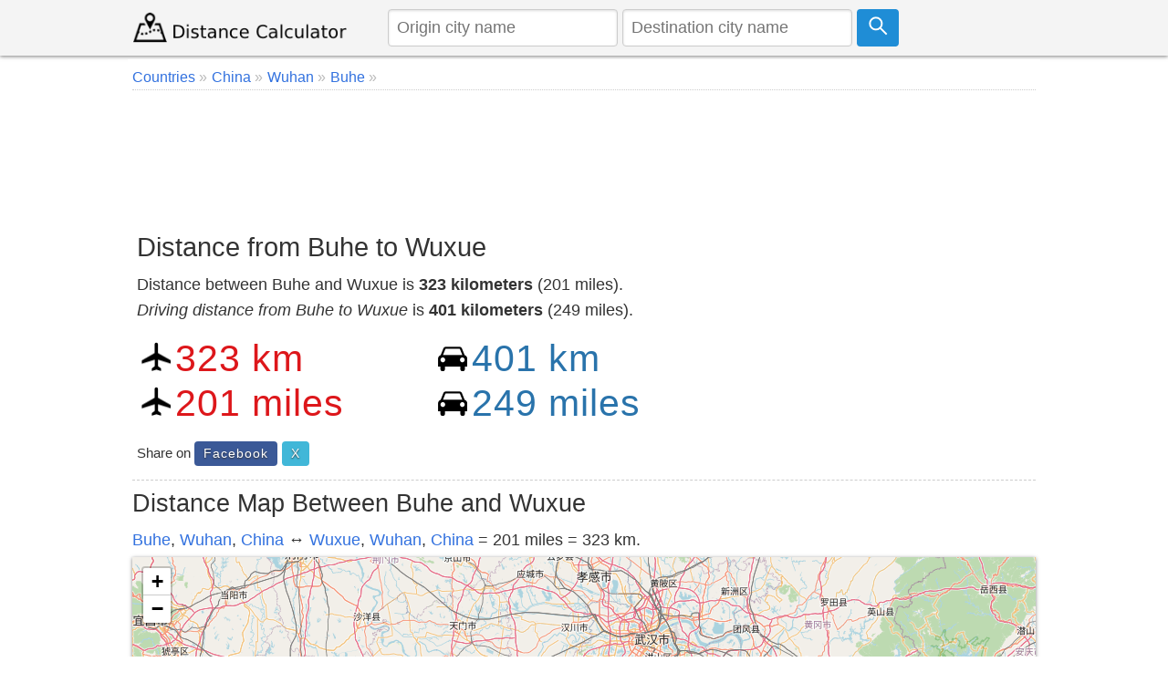

--- FILE ---
content_type: text/html; charset=UTF-8
request_url: https://www.distancecalculator.net/from-buhe-to-wuxue
body_size: 7238
content:
<!DOCTYPE html><html lang="en"><head><meta charset="utf-8"><meta name="viewport" content="width=device-width, initial-scale=1.0"><link rel="icon" href="https://www.distancecalculator.net/favicon.ico" />
<style>*{box-sizing:border-box;margin:0;padding:0}html{font-family:sans-serif;-ms-text-size-adjust:100%;-webkit-text-size-adjust:100%;font-size:1em;overflow-y:scroll}body{line-height:1.6em;font-weight:400;background-color:#fff;color:#333}article,header,aside,main,nav,footer,label{display:block}a{background-color:transparent;color:#3372df;text-decoration:none}a:active,a:hover{outline:0;color:#111}img{border:0}pre{overflow:auto;font-family:monospace,monospace;padding:10px;font-size:1em;border:1px solid #eee;background-color:#fafafa}label{margin-bottom:.1em}fieldset,legend{border:0}legend{font-weight:bold}input,select,textarea{color:inherit;font:inherit;padding:.5em;margin:0 5px 5px 0;border:1px solid #ccc;box-shadow:inset 0 1px 3px #ddd;border-radius:4px;display:inline-block;font-size:100%;line-height:normal;max-width:100%}select{text-transform:none;background-color:#fff;display:inline-block;font-size:100%;height:2.5em}button,.button{overflow:visible;font:inherit;text-transform:none;letter-spacing:1px;border:0;line-height:normal;white-space:nowrap;padding:.5em;color:#fff;background-color:#1f8dd6;border-radius:4px;display:inline-block;font-size:100%;text-align:center}.button:focus,.button:hover{opacity:.9}button,html input[type="button"],input[type="submit"]{cursor:pointer}input[type="number"]::-webkit-inner-spin-button,input[type="number"]::-webkit-outer-spin-button{height:auto}textarea{overflow:auto}table{border-collapse:collapse;border-spacing:0;border:1px solid #ddd;margin-bottom:1em;width:95%;box-shadow:0 1px 4px 0 rgba(0,0,0,.5)}td,th{padding:5px;text-align:left}th{background-color:#e2f0c6}tr{border-bottom:1px solid #ddd}tr:nth-child(odd){background-color:#f7f7f7}h1,h2,h3,h4,h5,h6{font-weight:400;line-height:1.3em;margin:.3em 0}h1{font-size:1.6em}h2{font-size:1.5em}h3{font-size:1.4em}h4{font-size:1.3em}h5{font-size:1.2em}p{margin:5px 0}ul{padding-left:20px;list-style-type:square}ul li{line-height:1.7em}.row:after{content:"";clear:both;display:block}[class*=col-]{padding:1px;float:left;width:100%}header .row,main,nav,footer .row{max-width:1000px;margin:0 auto}.comments{margin:5px 0;padding:10px;background-color:#F9FFF3;border:1px solid #D2DAC9}.comcon{background-color:#fff;overflow:auto;border-radius:4px;padding:10px;margin:8px 0}.comaut{font-weight:600}.comcon .date{color:#555;font-size:85%;float:right}.comments form{margin:15px 0;background-color:#f4f4f4;padding:10px;border-radius:4px}.comcon p{border-top:1px dashed #ccc;clear:left}#message{background-color:#E3F1D4;padding:10px;}header{z-index:1;background-color:#f4f4f4;margin-bottom:4px}header form{text-align:center;display:flex}header img{display:block}header input{margin:0 5px 0 0}main{padding:5px;min-height:420px;background-color:#fff;word-wrap:break-word}footer{font-size:90%;padding:20px 0;background-color:#eee;border-top:1px solid #ddd}.navbar-brand img {margin-top:7px}.form{padding:5px;background-color:#f8f8f8;margin-bottom:10px}.center,.center td,.center th{text-align:center}.center table{margin:5px auto}.noblock{display:inline-block}.rounded{border-radius:4px}.bordertop{border-top:1px dashed #ccc;}.borderbottom{border-bottom:1px dashed #ccc;padding-bottom:5px;}.bordered{border:1px solid #dedede}.m38{margin-top:38px}.margin10{margin:10px 0}.admr15{margin:5px 0}.full-width{width:100%}.bgrs{background-color:#fafafa;padding:5px}.bg-gray{background-color:#f8f8f8}.shadow,.comcon,.comments form{box-shadow:0 1px 4px 0 rgba(0,0,0,.5)}.margin20{margin:20px 0}.margin10a{display:block;margin:10px auto}time,ul .date{color:#555;font-size:85%;display:block}.social{margin:5px 0}.share-on-twitter{background:#41b7d8}.share-on-facebook{background:#3b5997}.share-on-googleplus{background:#d64937}.social a:hover{color:#fff;text-shadow:none}.social .button{font-size:80%;text-shadow:0 1px 2px #333}.social .scount{border:1px solid #aaa;margin-right:4px;padding:7px 4px;font-size:85%;background-color:#f5f5f5;color:#555}.list-horizontal,.list-vertical{list-style-type:none}.list-horizontal li,#breadcrumb li{display:inline-block}.list-horizontal li a{padding:2px}.list-vertical li{width:100%;border-bottom:1px dotted #333}.list-vertical li a{display:block;padding:2px 0}.list-vertical li a:before,.list-horizontal li a:before,#breadcrumb li a:after{content:" \00bb";padding-right:5px;color:#bbb}.list-horizontal{padding-left:2px}#breadcrumb{min-height:27px;font-size:90%;border-bottom:1px dotted #ccc}.cd-top{overflow:hidden;display:inline-block;height:40px;width:40px;position:fixed;bottom:40px;right:10px;z-index:10;text-align:center;font-size:36px;line-height:55px;color:#fff;background-color:rgba(125,125,125,.5);visibility:hidden;opacity:0;border-radius:4px}.cd-top:hover{opacity:1;color:#eee}.cd-is-visible{visibility:visible;opacity:1}.distance-number{font-size:2.3em;line-height:1.2;font-weight:300;margin-top:12px;letter-spacing:1px}.distance-number small{color:#333;display:block;font-size:.6em}.red{color:#dd171b}.blue{color:#2973ab}.map{margin-bottom:10px}.distances{text-align:center}.radio{display:inline-block;margin-right:10px}@media only screen and (min-width:768px){html{font-size:1.125em}body{line-height:1.6em}.col-1{width:8.33%}.col-2{width:16.66%}.col-3{width:28%}.col-4{width:33.33%}.col-5{width:41.66%}.col-6{width:50%}.col-7{width:58.33%}.col-8{width:66.66%}.col-9{width:72%}.col-10{width:83.33%}.col-11{width:91.66%}.col-12{width:100%}.col-7-10{width:70%}.col-3-10{width:30%}form,label{margin:5px 0}[class*=col-]{padding:5px}header form{text-align:left}}@media(max-width:480px){html{font-size:16px}.admr15{margin:15px 0}table{width:100%}.comments,.comcon{padding:5px}.social{display:block;text-align:center}h1,h2,h3,h4,h5,h6{line-height:1.3em;margin:5px 0}h1{font-size:1.4em}h2{font-size:1.3em}h3,h4,h5{font-size:1.2em}td,th{padding:4px 3px}.cd-top{right:5px;bottom:5px}.map{max-height:340px}header form{padding-bottom:7px}header input{font-size:90%;max-width:42%;margin:0 3px}header .button svg{width:16px;height:16px}footer{text-align:center}footer span{display:block}.navbar-brand img{margin-top:1px}.car{width:27px;height:23px;margin-right:3px}.air{width:27px;height:27px;margin-right:3px}.distance-number{font-size:1.8em}}@media print{.social,.comments{display:none}}@media(max-width:47.999em){header{position:fixed;left:0;top:0;right:0;display:block}main{margin-top:84px;padding:5px}header img{margin:0 auto}.nofx{position:initial}.nomr{margin-top:5px}.m2{width:50%}.m38{margin-top:3px;width:90%}}@media (min-width:800px){.form,button,.button{padding:.4em .7em}}</style>
<link rel="icon" sizes="192x192" href="https://www.distancecalculator.net/icon.png" />
<link rel="apple-touch-icon" href="https://www.distancecalculator.net/apple-touch-icon-152x152.png" sizes="152x152" />
<style>
    #map {z-index:0;}
    @media (max-width: 47.999em) {
        #hae {width:92%}
    }

    </style>
    <!-- Global site tag (gtag.js) - Google Analytics -->
    <script async src="https://www.googletagmanager.com/gtag/js?id=UA-84677098-1"></script>
    <script>
        window.dataLayer = window.dataLayer || [];
        function gtag(){dataLayer.push(arguments);}
        gtag('js', new Date());
        gtag('config', 'UA-84677098-1');
    </script>


<title>Distance from Buhe to Wuxue</title>
<meta name="description" content="Distance between Buhe and Wuxue is 323 kilometers (201 miles) in China. Also calculate the driving distance and how far is it the travel time." />
<link rel="stylesheet" href="https://unpkg.com/leaflet@1.3.4/dist/leaflet.css"
  integrity="sha512-puBpdR0798OZvTTbP4A8Ix/l+A4dHDD0DGqYW6RQ+9jxkRFclaxxQb/SJAWZfWAkuyeQUytO7+7N4QKrDh+drA=="
  crossorigin=""/>
<style>
    .ikon {
        width:30px;
        margin: 0 auto;
        max-width: 100%;
        vertical-align: bottom;
    }
</style>
</head>
<body>
<header class="shadow"><div class="row"><div class="col-3"><a class="navbar-brand" href="https://www.distancecalculator.net/" title="Distance Calculator"><img src="https://www.distancecalculator.net/logo.png" alt="Distance Calculator" width="243" height="36" /></a></div><div class="col-9">
            <p style="display:none;">TOKEN 193e9b9677c909f5f588f95e073442fb159f4fd35d1bc6974761d39ddf5eadfd</p>            <form id="cityfrm" action="/" method="post">
                <input type="text" id="distancefrom" name="distancefrom" placeholder="Origin city name" required />
                <input type="hidden" id="tcity1ll" name="tcity1ll" />
                <input type="text" class="form-control" id="distanceto" name="distanceto" placeholder="Destination city name" required />
                <input type="hidden" id="tcity2ll" name="tcity2ll" />
                <input type="hidden" name="distoken" id="distoken" value="193e9b9677c909f5f588f95e073442fb159f4fd35d1bc6974761d39ddf5eadfd" />
                <button type="submit" class="button" title="Calculate"><svg fill="none" stroke="#fff" stroke-width="3" width="21px" height="21px" viewBox="0 0 32 32" xmlns="http://www.w3.org/2000/svg"><circle cx="12" cy="12" r="10"/><line x1="18" x2="30" y1="18" y2="30"/></svg></button></form></div></div></header><main>
<div id="breadcrumb">
<ol vocab="http://schema.org/" typeof="BreadcrumbList">
<li property="itemListElement" typeof="ListItem"><a href="https://www.distancecalculator.net/countries" typeof="WebPage" property="item"><span property="name">Countries</span></a> <meta property="position" content="1"></li><li property="itemListElement" typeof="ListItem"><a href="https://www.distancecalculator.net/country/china" typeof="WebPage" property="item"><span property="name">China</span></a> <meta property="position" content="2"></li><li property="itemListElement" typeof="ListItem"><a href="https://www.distancecalculator.net/city/wuhan" typeof="WebPage" property="item"><span property="name">Wuhan</span></a> <meta property="position" content="3"></li><li property="itemListElement" typeof="ListItem"><a href="https://www.distancecalculator.net/city/buhe" typeof="WebPage" property="item"><span property="name">Buhe</span></a> <meta property="position" content="4"></li></ol></div>
  <div class="margin10 center" style="height:120px;">
    <script async src="https://pagead2.googlesyndication.com/pagead/js/adsbygoogle.js?client=ca-pub-7198764309405012"
            crossorigin="anonymous"></script>
    <!-- Distancecalculator-Ust -->
    <ins class="adsbygoogle"
         style="display:block;height:120px;"
         data-ad-client="ca-pub-7198764309405012"
         data-ad-slot="4115473862"></ins>
    <script>
        (adsbygoogle = window.adsbygoogle || []).push({});
    </script>
</div>
<div class="row borderbottom">
<div class="col-8">
<h1>Distance from Buhe to Wuxue</h1>
<p>Distance between Buhe and Wuxue is <strong>323 kilometers</strong> (201 miles).<br /><em>Driving distance from Buhe to Wuxue</em> is <strong>401 kilometers</strong> (249 miles).</p>
<div class="row margin10">
<div class="col-6 m2">
<img src="[data-uri]" class="air" width="32" height="32" alt="air" />
<span id="distance-km" class="distance-number red">323 km</span><br />
<img src="[data-uri]" class="air" width="32" height="32" alt="air" />
<span id="distance-miles" class="distance-number red">201 miles</span>
</div>
<div class="col-6 m2">
<img src="[data-uri]" class="car" width="32" height="27" alt="car" />
<span id="driving-distance-km" class="distance-number blue">401 km</span><br />
<img src="[data-uri]" class="car" width="32" height="27" alt="car" />
<span id="driving-distance-miles" class="distance-number blue">249 miles</span>
</div>
</div>
<div class="social"><small>Share on </small>
<a href="https://www.facebook.com/sharer/sharer.php?u=https%3A%2F%2Fwww.distancecalculator.net%2Ffrom-buhe-to-wuxue" rel="nofollow" target="_blank" class="button share-on-facebook" title="Share on Facebook">Facebook</a>
<a href="https://x.com/intent/tweet?url=https%3A%2F%2Fwww.distancecalculator.net%2Ffrom-buhe-to-wuxue&amp;via=DistanceCalc" rel="nofollow" target="_blank" class="button share-on-twitter" title="Share on X">X</a>
</div></div>
<div class="col-4">
  <div class="margin10 center">
    <script async src="https://pagead2.googlesyndication.com/pagead/js/adsbygoogle.js?client=ca-pub-7198764309405012"
            crossorigin="anonymous"></script>
    <!-- Distancecalculator-responsive -->
    <ins class="adsbygoogle"
         style="display:block"
         data-ad-client="ca-pub-7198764309405012"
         data-ad-slot="2862101943"
         data-ad-format="auto"
         data-full-width-responsive="true"></ins>
    <script>
        (adsbygoogle = window.adsbygoogle || []).push({});
    </script>
</div>
</div>
</div>
<h2>Distance Map Between Buhe and Wuxue</h2>
<p><a href="https://www.distancecalculator.net/city/buhe" title="Buhe">Buhe</a>, <a href="https://www.distancecalculator.net/city/wuhan" title="Wuhan">Wuhan</a>,  <a href="https://www.distancecalculator.net/country/china" title="China">China</a> &#8596; <a href="https://www.distancecalculator.net/city/wuxue" title="Wuxue">Wuxue</a>, <a href="https://www.distancecalculator.net/city/wuhan" title="Wuhan">Wuhan</a>,  <a href="https://www.distancecalculator.net/country/china" title="China">China</a> = 201 miles = 323 km.</p><div id="distance-map" style="width:100%;height:400px;" class="map shadow"></div>
  <div class="margin10 center">
    <script async src="https://pagead2.googlesyndication.com/pagead/js/adsbygoogle.js?client=ca-pub-7198764309405012"
            crossorigin="anonymous"></script>
    <!-- Distancecalculator-responsive -->
    <ins class="adsbygoogle"
         style="display:block"
         data-ad-client="ca-pub-7198764309405012"
         data-ad-slot="2862101943"
         data-ad-format="auto"
         data-full-width-responsive="true"></ins>
    <script>
        (adsbygoogle = window.adsbygoogle || []).push({});
    </script>
</div>
<div class="row">
<div class="col-7">
<h2>How far is it between Buhe and Wuxue</h2>
<p>
<strong>Buhe</strong> is located in China with (30.2876,112.2298) coordinates and <strong>Wuxue</strong> is located in China with (29.8506,115.5525) coordinates. The calculated flying distance from Buhe to Wuxue is equal to <strong>201 miles</strong> which is equal to 323 km.</p>
      <p>If you want to go by car, the driving distance between Buhe and Wuxue is <em>400.63 km</em>. If you ride your car with an average speed of 112 kilometers/hour (70 miles/h), travel time will be 03 hours 34 minutes. Please check the avg. speed travel time table on the right for various options. <br />Difference between fly and go by a car is 78 km.</p><table>
<tr><th>City/Place</th><th>Latitude and Longitude</th><th>GPS Coordinates</th></tr>
<tr>
<td>Buhe</td>
<td>30.2876, 112.2298</td>
<td>30&deg; 17&acute; 15.2520'' N<br />112&deg; 13&acute; 47.2440'' E</td>
</tr>
<tr>
<td>Wuxue</td>
<td>29.8506, 115.5525</td>
<td>29&deg; 51&acute; 2.0880'' N<br />115&deg; 33&acute; 9.0000'' E</td>
</tr>
</table>
 </div>
<div class="col-5">
<h3>Estimated Travel Time Between Buhe and Wuxue</h3>
<table>
<tr>
<th>Average Speed</th><th>Travel Time</th>
</tr>
<tr>
<td>30 mph (48 km/h)</td>
<td>08 hours 20 minutes</td>
</tr>
<tr>
<td>40 mph (64 km/h)</td>
<td>06 hours 15 minutes</td>
</tr>
<tr>
<td>50 mph (80 km/h)</td>
<td>05 hours 00 minutes</td>
</tr>
<tr>
<td>60 mph (97 km/h)</td>
<td>04 hours 07 minutes</td>
</tr>
<tr>
<td>70 mph (112 km/h)</td>
<td>03 hours 34 minutes</td>
</tr>
<tr>
<td>75 mph (120 km/h)</td>
<td>03 hours 20 minutes</td>
</tr>
</table></div></div>


    <br>
  <div class="margin10" style="text-align:center;">
    <script async src="https://pagead2.googlesyndication.com/pagead/js/adsbygoogle.js?client=ca-pub-7198764309405012"
            crossorigin="anonymous"></script>
    <!-- Distancecalculator-responsive -->
    <ins class="adsbygoogle"
         style="display:block"
         data-ad-client="ca-pub-7198764309405012"
         data-ad-slot="2862101943"
         data-ad-format="auto"
         data-full-width-responsive="true"></ins>
    <script>
        (adsbygoogle = window.adsbygoogle || []).push({});
    </script>
</div>

<div class="row borderbottom">
<div class="col-6">
<a href="https://www.distancecalculator.net/city/buhe" title="Buhe">Buhe</a>, <a href="https://www.distancecalculator.net/city/wuhan" title="Wuhan">Wuhan</a>,  <a href="https://www.distancecalculator.net/country/china" title="China">China</a><br /><h3>Related Distances from Buhe</h3><table><tr><th>Cities</th><th>Distance</th></tr><tr><td><a href="https://www.distancecalculator.net/from-buhe-to-caidian">Buhe to Caidian</a></td><td>203 km</td></tr><tr><td><a href="https://www.distancecalculator.net/from-buhe-to-caohe">Buhe to Caohe</a></td><td>366 km</td></tr><tr><td><a href="https://www.distancecalculator.net/from-buhe-to-chengzhong">Buhe to Chengzhong</a></td><td>203 km</td></tr><tr><td><a href="https://www.distancecalculator.net/from-buhe-to-danjiangkou">Buhe to Danjiangkou</a></td><td>310 km</td></tr><tr><td><a href="https://www.distancecalculator.net/from-buhe-to-daye">Buhe to Daye</a></td><td>307 km</td></tr><tr><td><a href="https://www.distancecalculator.net/from-buhe-to-duobao">Buhe to Duobao</a></td><td>131 km</td></tr><tr><td><a href="https://www.distancecalculator.net/from-buhe-to-enshi">Buhe to Enshi</a></td><td>321 km</td></tr><tr><td><a href="https://www.distancecalculator.net/from-buhe-to-ezhou">Buhe to Ezhou</a></td><td>288 km</td></tr><tr><td><a href="https://www.distancecalculator.net/from-buhe-to-fengkou">Buhe to Fengkou</a></td><td>163 km</td></tr><tr><td><a href="https://www.distancecalculator.net/from-buhe-to-guangshui">Buhe to Guangshui</a></td><td>329 km</td></tr></table></div>
<div class="col-6">
<a href="https://www.distancecalculator.net/city/wuxue" title="Wuxue">Wuxue</a>, <a href="https://www.distancecalculator.net/city/wuhan" title="Wuhan">Wuhan</a>,  <a href="https://www.distancecalculator.net/country/china" title="China">China</a><br /><h3>Related Distances to Wuxue</h3><table><tr><th>Cities</th><th>Distance</th></tr><tr><td><a href="https://www.distancecalculator.net/from-ezhou-to-wuxue">Ezhou to Wuxue</a></td><td>132 km</td></tr><tr><td><a href="https://www.distancecalculator.net/from-shiyan-2-to-wuxue">Shiyan 2 to Wuxue</a></td><td>634 km</td></tr><tr><td><a href="https://www.distancecalculator.net/from-enshi-to-wuxue">Enshi to Wuxue</a></td><td>693 km</td></tr><tr><td><a href="https://www.distancecalculator.net/from-caohe-to-wuxue">Caohe to Wuxue</a></td><td>65 km</td></tr><tr><td><a href="https://www.distancecalculator.net/from-guangshui-to-wuxue">Guangshui to Wuxue</a></td><td>328 km</td></tr><tr><td><a href="https://www.distancecalculator.net/from-huangzhou-to-wuxue">Huangzhou to Wuxue</a></td><td>141 km</td></tr><tr><td><a href="https://www.distancecalculator.net/from-jingmen-to-wuxue">Jingmen to Wuxue</a></td><td>433 km</td></tr><tr><td><a href="https://www.distancecalculator.net/from-jingzhou-to-wuxue">Jingzhou to Wuxue</a></td><td>401 km</td></tr><tr><td><a href="https://www.distancecalculator.net/from-puqi-to-wuxue">Puqi to Wuxue</a></td><td>245 km</td></tr><tr><td><a href="https://www.distancecalculator.net/from-huangmei-to-wuxue">Huangmei to Wuxue</a></td><td>81 km</td></tr></table></div>
</div>

<div class="margin10 center" style="text-align:center;">
    <script async src="https://pagead2.googlesyndication.com/pagead/js/adsbygoogle.js?client=ca-pub-7198764309405012"
            crossorigin="anonymous"></script>
    <ins class="adsbygoogle"
         style="display:block"
         data-ad-format="autorelaxed"
         data-ad-client="ca-pub-7198764309405012"
         data-ad-slot="9287909496"></ins>
    <script>
        (adsbygoogle = window.adsbygoogle || []).push({});
    </script>
</div>

<div class="comments rounded" id="comments">
<div class="margin10 center">

</div>
<form id="frmcomment">
<fieldset><legend>Please Share Your Comments</legend>
<label for="commentname">Name</label>
<input id="commentname" name="commentname" type="text" placeholder="Your name" required />
<label for="commenttext">Comment</label>
<textarea id="commenttext" name="commenttext" class="full-width" placeholder="Your comment" rows="4" required></textarea>
<button type="submit" class="button" id="sendcomment">Send</button>
</fieldset>
</form>
<div id="message" class="shadow"></div>
</div>
<script>var yid = 'from-buhe-to-wuxue';
function pscm(e){e.preventDefault&&e.preventDefault();var t=document.getElementById("commentname").value,n=document.getElementById("commenttext").value;if(n.length>2048)return alert("Sorry your comment is too long."),!1;var m=new XMLHttpRequest,o="commentname="+encodeURIComponent(t)+"&yid="+encodeURIComponent(yid)+"&commenttext="+encodeURIComponent(n);return m.open("POST","/_yrme.php",!0),m.setRequestHeader("Content-type","application/x-www-form-urlencoded"),m.onreadystatechange=function(){4===m.readyState&&200===m.status?(document.getElementById("message").innerHTML="Your comment saved successfully and will be published after it is approved.",document.getElementById("commentname").value="",document.getElementById("commenttext").value=""):document.getElementById("message").innerHTML="There was an error, please try again later.",document.getElementById("message").style.visibility="visible"},m.send(o),!1}document.getElementById("message").style.visibility="hidden";var frmcomment=document.getElementById("frmcomment");frmcomment.attachEvent?frmcomment.attachEvent("submit",pscm):frmcomment.addEventListener("submit",pscm);</script></main>
  <footer>
<div class="row">
<div class="col-6"><span>&copy; 2015-2026 www.DistanceCalculator.net</span>
<ul class="list-horizontal"><li><a href="/about.php" title="About Us">About Us</a></li>
    <li><a href="/contact.php" title="Contact Us">Contact Us</a></li>
    <li><a href="/privacy.php" title="Privacy Policy">Privacy Policy</a></li>
</ul>
<small>0.0362 s</small></div>
<div class="col-6">
<span>Follow us on: </span>
<a href="https://x.com/DistanceCalc" target="_blank" title="Distance Calculator X Page" class="button share-on-twitter">@DistanceCalc</a>
</div>
</div>
</footer>

<script src="https://unpkg.com/leaflet@1.3.4/dist/leaflet.js"
  integrity="sha512-nMMmRyTVoLYqjP9hrbed9S+FzjZHW5gY1TWCHA5ckwXZBadntCNs8kEqAWdrb9O7rxbCaA4lKTIWjDXZxflOcA=="
  crossorigin=""></script>
<script src="ggds.js"></script>
<script>
var mymap = L.map('distance-map');
var mmr1 = L.marker([30.28757,112.22979]);
mmr1.bindPopup('Buhe');
mmr1.addTo(mymap);
var mmr2 = L.marker([29.85058,115.55250]);
mmr2.bindPopup('Wuxue');
mmr2.addTo(mymap);
L.tileLayer('https://{s}.tile.openstreetmap.org/{z}/{x}/{y}.png?{foo}', {foo: 'bar',
attribution:'&copy; <a href="https://www.openstreetmap.org/copyright">OpenStreetMap</a>'}).addTo(mymap);
mymap.setView([30.28757,112.22979], 5);
var Geodesic = L.geodesic([[mmr1.getLatLng(), mmr2.getLatLng()]], {weight: 4,opacity: 0.4,color: 'red',steps: 50}).addTo(mymap);
mymap.fitBounds(L.latLngBounds(mmr1.getLatLng(), mmr2.getLatLng()));
Geodesic.update = function () { Geodesic.setLatLngs([[mmr1.getLatLng(), mmr2.getLatLng()]]);};Geodesic.update();
</script>
</body>
</html>

--- FILE ---
content_type: text/html; charset=utf-8
request_url: https://www.google.com/recaptcha/api2/aframe
body_size: 266
content:
<!DOCTYPE HTML><html><head><meta http-equiv="content-type" content="text/html; charset=UTF-8"></head><body><script nonce="yizIXz5NIdplahaqY8iowQ">/** Anti-fraud and anti-abuse applications only. See google.com/recaptcha */ try{var clients={'sodar':'https://pagead2.googlesyndication.com/pagead/sodar?'};window.addEventListener("message",function(a){try{if(a.source===window.parent){var b=JSON.parse(a.data);var c=clients[b['id']];if(c){var d=document.createElement('img');d.src=c+b['params']+'&rc='+(localStorage.getItem("rc::a")?sessionStorage.getItem("rc::b"):"");window.document.body.appendChild(d);sessionStorage.setItem("rc::e",parseInt(sessionStorage.getItem("rc::e")||0)+1);localStorage.setItem("rc::h",'1768392114412');}}}catch(b){}});window.parent.postMessage("_grecaptcha_ready", "*");}catch(b){}</script></body></html>